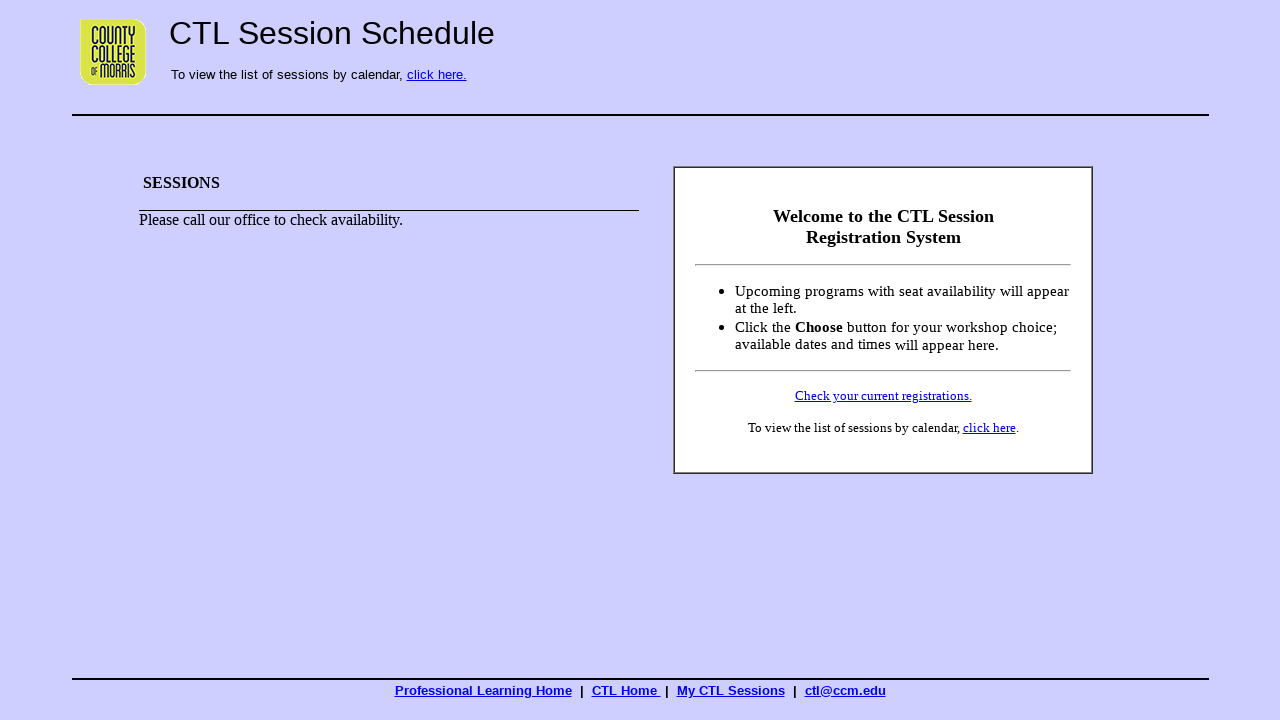

--- FILE ---
content_type: text/html
request_url: https://www3a.ccm.edu/cte/WorkshopRegistration.html?_gl=1*1fbchfu*_gcl_au*MTQ4OTMzNTQ2NC4xNzA2NTUwMjY3
body_size: 1035
content:
<html>

<head>
<meta http-equiv="Content-Type" content="text/html; charset=windows-1252">
<title>The Center for Teaching and Learning - Workshop Registration</title>
<script language="JavaScript">

window.moveTo(0,0);
window.resizeTo(screen.width,screen.height);

</script>

</head>
 
<frameset rows="19%,*,7%" border=0>
	<frame name="banner" scrolling="no" noresize target="main" src="banner.htm">
<frameset cols="52%,*">
		<frame name="header" scrolling="auto" noresize target="main" src="CTEProgramstest.asp" MARGINWIDTH=-30>
	<frame name="main" src="footer.asp" scrolling="auto">
	</frameset>
	<frame name="bottom" scrolling="auto" noresize  src="pagebottom.htm">

	<noframes>
	<body>

	<p>&nbsp;</p>
	<blockquote>
		<p>&nbsp;</p>
		<p>This page uses frames, but your browser doesn't support them. </p>
		<p>Please call or stop into the office of Academic Advisement to request 
		an appointment.</p>
		<p><font face="Times New Roman">Office of the Coordinator of Academic Advisement<br>
Student Community Center, Room 212A<br>
County College of Morris<br>
973-328-5303 </font></p>
	</blockquote>


	</noframes>
</frameset>

</html>

--- FILE ---
content_type: text/html
request_url: https://www3a.ccm.edu/cte/banner.htm
body_size: 1011
content:
<html>

<head>
<meta http-equiv="Content-Type" content="text/html; charset=windows-1252">
<title>The Center for Teaching and Learning</title>
<base target="contents">
<style type="text/css">
.style1 {
	text-align: left;
}
</style>
</head>

<body bgcolor="#CECEFF" topmargin="6">

<div align="center">
	<table border="0" width="90%" style="border-bottom: 2px solid #000000" height="110">
		<tr>
			<td valign="top">
			<p style="margin-top: 0; margin-bottom: 0" align="center">
			<font style="font-size: 4pt"><b>&nbsp;</b></font></p>
			<p style="margin-top: 0; margin-bottom: 0; align="center">
			<font face="Arial" size="6">
			<img border="0" src="../print_logo.gif" align="bottom" style="float: left">&nbsp;&nbsp;CTL 
			Session Schedule</font></p>
			<p style="margin-top: 0; margin-bottom: 0" class="style1">
			<font face="Arial" size="2"><br>
			&nbsp;&nbsp;&nbsp;&nbsp; To view the list of sessions by 
			calendar, 
			<a target="_blank" href="https://www.ccm.edu/ctl/ctl-instructional-pd-sessions/">click here.</a></font></p>
			<p style="margin-top: 0; margin-bottom: 0" align="center">
			<font face="Arial" size="2">&nbsp; </font></p></td>
		</tr>
	</table>
</div>

</body>

</html>

--- FILE ---
content_type: text/html
request_url: https://www3a.ccm.edu/cte/CTEProgramstest.asp
body_size: 838
content:
<html>

<head>

<meta http-equiv="Content-Type" content="text/html; charset=windows-1252">
<title>Program</title>

<base target="main">

</head>

<body bgcolor="#CECEFF">
<blockquote>
	<div><font size="10pt">
		<div align="right">
			<table width="500" border="0" cellspacing="0" cellpadding="0" style="margin-right: -22">
				<thead>
					<tr>
						<th ALIGN="LEFT" style="border-left-width: 1px; border-right-width: 1px; border-top-width: 1px; border-bottom-style: solid; border-bottom-width: 1px">
						<p style="margin-top: 3px"><b>
						<span style="font-size: 4pt">&nbsp;&nbsp;</span><font size="5"><br>
						</font>&nbsp;SESSIONS<br>
&nbsp;</b></th>
					</tr>
				</thead>
				<tbody>
					<tr><td colspan=1 align="LEFT" width="100%">Please call our office to check availability.</td></tr></tbody>
			</table>
		</div>
		</font></div>
</blockquote>

<div align="right">
	<table border="0" width="75" cellspacing="0" cellpadding="0">
		<tr>
			<td>&nbsp;</td>
		</tr>
	</table>
</div>

</body>

</html>

--- FILE ---
content_type: text/html
request_url: https://www3a.ccm.edu/cte/footer.asp
body_size: 1306
content:
<html>

<head>
<meta http-equiv="Content-Language" content="en-us">
<meta http-equiv="Content-Type" content="text/html; charset=windows-1252">
<title>Schedule</title>
</head>

<body bgcolor="#CECEFF">

<div align="left">

<div align="center">
			<div align="left">
	<font size="1">
	<br>
&nbsp;</font><table border="1" width="420" cellspacing="0" cellpadding="20" id="table3" bgcolor="#FFFFFF">
		<tr>
			<td align="left">
			<p align="center">&nbsp;<br>
			<b><font size="4">Welcome to the CTL Session <br>
			Registration System</font></b></p>
			<hr>
			<ul>
				<li><span style="font-size: 11pt">Upcoming programs with seat availability will appear at the left.
				</span></li>
				<li><font style="font-size: 11pt">Click the <b>Choose</b> button 
			for your 
			workshop choice; available dates and times</font><span style="font-size: 11pt"> will appear 
			here.</span></li>
			</ul>
			<hr>
			<p align="center">
			<font size="2"><a target="_blank" href="MyCTESchedule.html">Check 
			your current registrations.</a></font></p>
			<p style="margin-top: 0; margin-bottom: 0" align="center">
			<font face="Times New Roman" size="2">To view the list of sessions by 
			calendar, 
			<a target="_blank" href="https://www.ccm.edu/ctl/ctl-workshops/">click here</a>.<br>
			&nbsp;</font></p></td>
		</tr>
	</table>
			</div>
</div>
</div>
<div align="left">
<p style="margin-top: 0; margin-bottom: 0" align="center"><br>
&nbsp;</p>

</div>

</body>

</html>


--- FILE ---
content_type: text/html
request_url: https://www3a.ccm.edu/cte/pagebottom.htm
body_size: 620
content:
<html>

<head>
<meta http-equiv="Content-Language" content="en-us">
<meta http-equiv="Content-Type" content="text/html; charset=windows-1252">
<title>New Page 4</title>
</head>

<body  bgcolor="#CECEFF">

<div align="center">
	<table border="0" width="90%" style="border-top: 2px solid #000000">
		<tr>
			<td>
			<p style="margin-top: 0; margin-bottom: 0" align="center">
			<font face="Arial"><b><font size="2">
			<a target="_top" href="WorkshopRegistration.html">
			Professional Learning Home</a>&nbsp; |&nbsp;
			<a target="_top" href="http://www.ccm.edu/ctl">CTL Home </a>&nbsp;|&nbsp; 
			<a target="_blank" href="MyCTESchedule.html">My CTL 
			Sessions</a> &nbsp;|&nbsp; </font>
			<font size="2"><a href="mailto:ctl@ccm.edu">ctl@ccm.edu</a></font></b></font></td>
		</tr>
	</table>
</div>

</body>

</html>